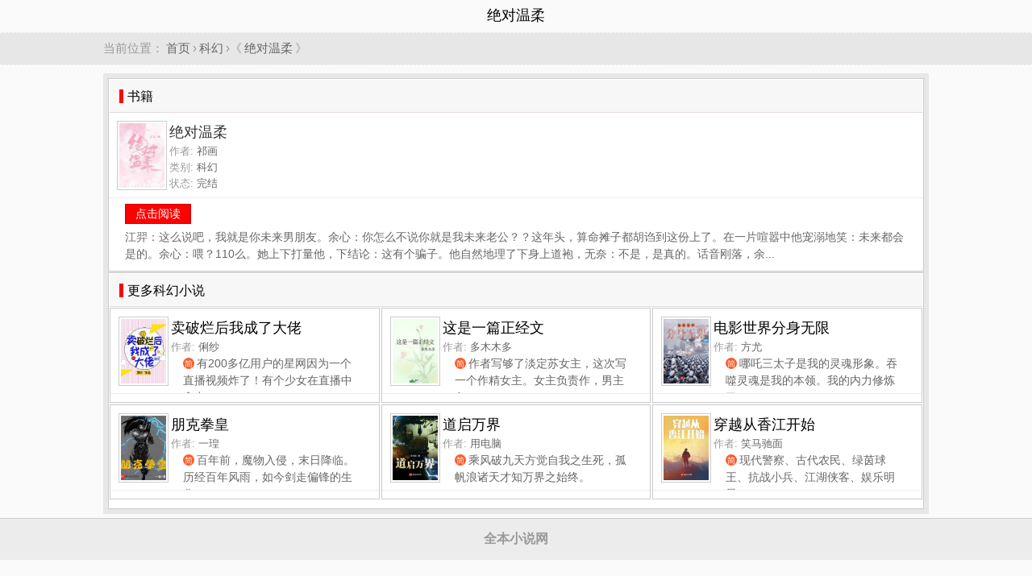

--- FILE ---
content_type: text/html; charset=UTF-8
request_url: https://www.quanben5.com/n/jueduiwenrou/
body_size: 3430
content:
<!DOCTYPE html>
<html lang="cmn-Hans-HK">
<head>
<meta charset="utf-8" />
<meta name="viewport" content="width=device-width, initial-scale=1.0, user-scalable=no" />
<meta name="keywords" content="绝对温柔,祁画,绝对温柔最新章节" />
<meta name="description" content="绝对温柔,作者:祁画,简介:江羿：这么说吧，我就是你未来男朋友。余心：你怎么不说你就是我未来老公？？这年头，算命摊子都胡诌到这份上了。在一片喧嚣中他宠溺地笑：未来都会是的。余心：喂？110么。她上下打量他，下结论..." />
<meta name="applicable-device" content="pc,mobile" />
<link rel="amphtml" href="https://www.quanben5.com/amp/n/jueduiwenrou/" />
<title>绝对温柔 - 全本小说网</title>
<style type="text/css">
body{margin:0px auto; padding:0px; font-family:STHeiti-Light, 'Hiragino Sans GB', 'Microsoft Yahei', Arial; background:#fafafa;}
.l{float:left;}.r{float:right;}.c{clear:both;}.tc{text-align:center;}.tl{text-align:left;}.tr{text-align:right;}
.pt5{padding-top:5px;}.p10{padding:10px;}.m20{margin:20px;}.none{display:none}a{color: #666; text-decoration: none;}
a:hover{text-decoration: underline; color:#F00;}
a.button{padding:3px 12px 4px 12px; margin:2px 4px 0px 0px; border:1px solid #ccc; background-color:#FFF; font-size:14px; text-align:center; line-height:16px; color:#666; text-decoration: none;}
a.button:hover{color:#F00;}
.button2{height: 15px; line-height: 15px; text-decoration:none; margin:5px 5px 0px 5px; padding: 8px 7px 8px 7px; border: 1px solid #ccc; border-radius: 3px; color: #262626;}
.button3{height: 15px; line-height: 15px; text-decoration:none; margin:5px 5px 0px 5px; padding: 8px 7px 8px 7px; border: 1px solid #900; border-radius: 3px; color: #FFF; background-color:#F00;}
a.s1{background-color:#F00;border:1px solid #C00; color:#FFF;}
a.s1:hover{text-decoration: underline; color:#FFF;}
.tool_button{padding:10px 0px 10px 20px;}
.row{margin:0px auto;}
.c3{width:33.33%; float:left; text-align:center;}
.topbar{text-align:center; padding:0px 5px; height:40px; line-height:38px; font-size: 18px; font-weight: 400;}
.topbar h1{font-size:18px; margin:0px; white-space: nowrap; padding:0px; font-style:normal; font-weight: 400;}
.breadcrumb{font-size:15px;color:#999;margin: 0px 0; text-align: left; padding:10px 0px; border-bottom:1px dashed #f5f5f5; border-top:1px dashed #f5f5f5; background-color:#e7e7e7;}
.breadcrumb a{margin:0px 3px;}
.wrapper{background-color:#e7e7e7; padding:5px; margin-top:10px;}
.box{border:1px solid #ccc; margin:1px; background-color: #FFF; text-align:left; padding:0px 0px 10px 0px;}
.box_content{padding:5px 20px;}
.title{clear:both; margin:0px 0px 0px 0px; padding: 0 12px; font-weight:normal; font-size: 18px; height:40px; line-height:40px; border:1px solid #FFF; border-bottom:1px solid #e3dddc; background-color:#f7f7f7;}
.title span{margin:0px; padding:0px 0px 0px 5px; font-size: 16px; border-left:5px solid #F00;}
.pic_txt_list{margin:0px; display:block; padding:10px 0px 5px 10px; height:90px; border-bottom:1px solid #eeeeee; overflow:hidden; position:relative;}
.pic_txt_list .pic{width:60px; float:left; display:block; height: 80px;}
.pic_txt_list .pic amp-img,.pic_txt_list .pic img{width: 56px; height: 80px; background-color:#FFF; padding:2px; border:1px solid #CCC;}
.pic_txt_list h3{margin:0px; padding:0px; margin-left:65px; height:28px; line-height:28px; font-size: 18px; font-weight: 400; text-shadow:none; color:#333;}
.pic_txt_list p{margin:0px; padding:0px; margin-left:65px; color:#999; font-size:13px; line-height:20px;}
.pic_txt_list p span{color:#666; font-size:13px; margin-right:2px;}
.pic_txt_list p span.read_ico{display: inline-block; vertical-align: 1px; width: 14px; height: 14px; text-align: center; line-height: 16px; margin-right: 3px; background: #ff5b28; font-size: 10px; color: #fff; border-radius: 20px; -webkit-border-radius: 20px;}
.pic_txt_list a{margin:0px; text-decoration:none; color: #000;}
.pic_txt_list a:hover{color: #F00;}
.pic_txt_list h3 a{display:block;}
.pic_txt_list p.read a{color: #49c1c7;}
.pic_txt_list .defselect,
.pic_txt_list .selected{height:90px; width:50px; position:absolute; top:10px; right:0px; background-color:#FFF; text-align:center; line-height:90px;}
.footer{clear:both; border-top:1px solid #CCC; color:#999; background:#ececec; padding:0px; margin:0px;}
.footer p{padding:15px; margin:0px;}
.footer_description{color:#666; font-size:14px; padding:10px 20px; margin:0px; line-height:150%; text-align:center;}
.box p.description{color:#666; font-size:14px; padding:0px 20px; margin:0px; line-height:150%; text-align:left; overflow: hidden;}
.box div.description{color:#666; font-size:14px; padding:0px 20px; margin:0px; line-height:150%; text-align:left; overflow: hidden;}
h1.title1{margin:0px 0px 0px 0px; padding:10px 0px 0px 0px; font-size:26px; line-height:40px; color:#000; font-family: Microsoft Yahei, verdana; z-index: 1; display: block; text-align: center; text-shadow: #F3F3F3 1px 1px 0px, #B2B2B2 1px 2px 0;}
@media screen and (min-width: 1024px){.row{width:1024px;}.c3{width:33.33%;}}
@media screen and (min-width: 800px) and (max-width: 1024px){.c3{width:33.33%;}}
@media screen and (min-width: 600px) and (max-width: 800px){.c3{width:50%;}}
@media screen and (max-width: 600px){.c3{width:100%;}}
</style>
</head>
<body>
<div class="topbar">
<div class="row">
<h1>绝对温柔</h1>
</div>
</div>
<div class="breadcrumb">
	<div class="row">当前位置：<a href="/">首页</a>›<a href="/category/9.html">科幻</a>›《<a href="/n/jueduiwenrou/">绝对温柔</a>》</div>
</div>
<div class="row">
<div class="wrapper">
<div class="box">
	<h2 class="title"><span>书籍</span></h2>
	<div class="pic_txt_list">
		<div class="pic"><img src="https://img.c0m.io/quanben5.com/upload/book_images/112/111715.jpg" alt="绝对温柔" /></div>
		<h3><span>绝对温柔</span></h3>
		<p class="info">作者: <span class="author">祁画</span></p>
		<p class="info">类别: <span>科幻</span></p>
		<p class="info">状态: <span>完结</span></p>
	</div>
	<div class="tool_button"><a href="/n/jueduiwenrou/xiaoshuo.html" class="button s1">点击阅读</a><!-- <a href="/n/jueduiwenrou/xiaoshuo.html" class="button">TXT下载</a>--></div>
	<div class="description">江羿：这么说吧，我就是你未来男朋友。余心：你怎么不说你就是我未来老公？？这年头，算命摊子都胡诌到这份上了。在一片喧嚣中他宠溺地笑：未来都会是的。余心：喂？110么。她上下打量他，下结论：这有个骗子。他自然地理了下身上道袍，无奈：不是，是真的。话音刚落，余...</div>
</div>

<div class="box">
    <h2 class="title"><span>更多科幻小说</span></h2>
    <div class="c3">
<div class="box">
<div class="pic_txt_list">
<div class="pic"><img src="https://img.c0m.io/quanben5.com/upload/book_images/112/111716.jpg" alt="卖破烂后我成了大佬" width="56" height="80" /></div>
<h3><a href="/n/maipolanhouwochengliaodalao/"><span>卖破烂后我成了大佬</span></a></h3>
<p class="info">作者: <span>俐纱</span></p>
<p class="description"><span class="read_ico">简</span>有200多亿用户的星网因为一个直播视频炸了！有个少女在直播中拿出...</p>
</div>
</div>
</div><div class="c3">
<div class="box">
<div class="pic_txt_list">
<div class="pic"><img src="https://img.c0m.io/quanben5.com/upload/book_images/112/111717.jpg" alt="这是一篇正经文" width="56" height="80" /></div>
<h3><a href="/n/zheshiyipianzhengjingwen/"><span>这是一篇正经文</span></a></h3>
<p class="info">作者: <span>多木木多</span></p>
<p class="description"><span class="read_ico">简</span>作者写够了淡定苏女主，这次写一个作精女主。女主负责作，男主负...</p>
</div>
</div>
</div><div class="c3">
<div class="box">
<div class="pic_txt_list">
<div class="pic"><img src="https://img.c0m.io/quanben5.com/upload/book_images/112/111718.jpg" alt="电影世界分身无限" width="56" height="80" /></div>
<h3><a href="/n/dianyingshijiefenshenwuxian/"><span>电影世界分身无限</span></a></h3>
<p class="info">作者: <span>方尤</span></p>
<p class="description"><span class="read_ico">简</span>哪吒三太子是我的灵魂形象。吞噬灵魂是我的本领。我的内力修炼了...</p>
</div>
</div>
</div><div class="c3">
<div class="box">
<div class="pic_txt_list">
<div class="pic"><img src="https://img.c0m.io/quanben5.com/upload/book_images/112/111719.jpg" alt="朋克拳皇" width="56" height="80" /></div>
<h3><a href="/n/pengkequanhuang/"><span>朋克拳皇</span></a></h3>
<p class="info">作者: <span>一瑝</span></p>
<p class="description"><span class="read_ico">简</span>百年前，魔物入侵，末日降临。历经百年风雨，如今剑走偏锋的生化...</p>
</div>
</div>
</div><div class="c3">
<div class="box">
<div class="pic_txt_list">
<div class="pic"><img src="https://img.c0m.io/quanben5.com/upload/book_images/112/111720.jpg" alt="道启万界" width="56" height="80" /></div>
<h3><a href="/n/daoqiwanjie/"><span>道启万界</span></a></h3>
<p class="info">作者: <span>用电脑</span></p>
<p class="description"><span class="read_ico">简</span>乘风破九天方觉自我之生死，孤帆浪诸天才知万界之始终。</p>
</div>
</div>
</div><div class="c3">
<div class="box">
<div class="pic_txt_list">
<div class="pic"><img src="https://img.c0m.io/quanben5.com/upload/book_images/112/111721.jpg" alt="穿越从香江开始" width="56" height="80" /></div>
<h3><a href="/n/chuanyuecongxiangjiangkaishi/"><span>穿越从香江开始</span></a></h3>
<p class="info">作者: <span>笑马驰面</span></p>
<p class="description"><span class="read_ico">简</span>现代警察、古代农民、绿茵球王、抗战小兵、江湖侠客、娱乐明星…...</p>
</div>
</div>
</div>
    <div class="c"></div>
</div>
<div class="c"></div>
</div>
</div>

<div class="c pt5"></div>
<div class="footer"><p class="tc"><strong>全本小说网</strong></p></div>
<script async src="https://www.googletagmanager.com/gtag/js?id=G-N0JLGV6JMG"></script><script>window.dataLayer = window.dataLayer || [];function gtag(){dataLayer.push(arguments);}gtag("js", new Date());gtag("config", "G-N0JLGV6JMG");</script>
</body>
</html>